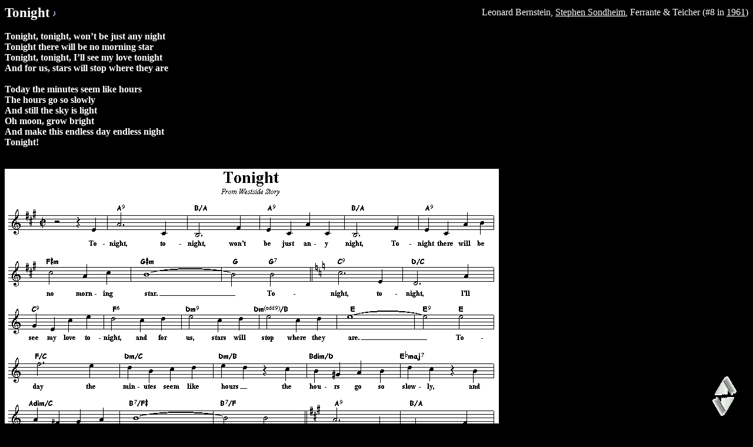

--- FILE ---
content_type: text/html
request_url: http://www.pianomanslc.com/Lyrics/T/Tonight.htm
body_size: 1502
content:
<!DOCTYPE html PUBLIC "-//W3C//DTD HTML 4.01 Transitional//EN">
<html>
<head>
               
  <meta http-equiv="content-type" content="text/html; charset=ISO-8859-1">               
  <title>Tonight</title>
  <style>body{font-family: Trebuchet MS}</style>  
</head>
<div id="staticbuttons" style="position:absolute;">
<a href="javascript:" onmouseover="myspeed=-thespeed" onmouseout="myspeed=0"><img
src="../../Images/arrows_up.gif" border="0"></a><br>
<a href="javascript:" onmouseover="myspeed=thespeed" onmouseout="myspeed=0"><img
src="../../Images/arrows_dn.gif" border="0"></a>
</div>

<script>

//Page Scroller (aka custom scrollbar)- By Dynamic Drive
//For full source code and more DHTML scripts, visit http://www.dynamicdrive.com
//This credit MUST stay intact for use

var Hoffset=70 //Enter buttons' offset from right edge of window (adjust depending on images width)
var Voffset=80 //Enter buttons' offset from bottom edge of window (adjust depending on images height)
var thespeed=1 //Enter scroll speed in integer (Advised: 1-3)

var ieNOTopera=document.all&&navigator.userAgent.indexOf("Opera")==-1
var myspeed=0

var ieHoffset_extra=document.all? 15 : 0
var cross_obj=document.all? document.all.staticbuttons : document.getElementById? document.getElementById("staticbuttons") : document.staticbuttons

function iecompattest(){
return (document.compatMode && document.compatMode!="BackCompat")? document.documentElement : document.body
}

function positionit(){
var dsocleft=document.all? iecompattest().scrollLeft : pageXOffset
var dsoctop=document.all? iecompattest().scrollTop : pageYOffset
var window_width=ieNOTopera? iecompattest().clientWidth+ieHoffset_extra : window.innerWidth+ieHoffset_extra
var window_height=ieNOTopera? iecompattest().clientHeight : window.innerHeight

if (document.all||document.getElementById){
cross_obj.style.left=parseInt(dsocleft)+parseInt(window_width)-Hoffset+"px"
cross_obj.style.top=dsoctop+parseInt(window_height)-Voffset+"px"
}
else if (document.layers){
cross_obj.left=dsocleft+window_width-Hoffset
cross_obj.top=dsoctop+window_height-Voffset
}
}

function scrollwindow(){
window.scrollBy(0,myspeed)
}

function initializeIT(){
positionit()
if (myspeed!=0){
scrollwindow()
}
}
if (document.all||document.getElementById||document.layers)
setInterval("initializeIT()",50)

</script>
  <body text="#ffffff" bgcolor="#000000" link="#ffffff" vlink="#ffffff"
 alink="#ffffff">
       
    
<table border="0" width="100%" cellpadding="0" cellspacing="0">
    <tbody>
       <tr>
         <td><big><big><b>Tonight</b></big></big>   <a
 href="../../Music/T/Tonight.gif"><img src="../../Images/Note.gif"
 alt="" width="7" height="12" border="0">
    </a>   </td>
         <td align="right">Leonard Bernstein, <a
 href="../../Artists/S/Stephen%20Sondheim.htm">Stephen Sondheim</a>, Ferrante
 &amp; Teicher (#8 in <a
 href="../../Hit%20Parade/Hits%20By%20Year%20-%201961.htm">1961</a>)</td>
       </tr>
             
  </tbody>   
</table>
   <br>
    <b>Tonight, tonight, won&#8217;t be just any night<br>
    Tonight there will be no morning star<br>
    Tonight, tonight, I&#8217;ll see my love tonight<br>
    And for us, stars will stop where they are<br>
    <br>
    Today the minutes seem like hours<br>
    The hours go so slowly<br>
    And still the sky is light<br>
    Oh moon, grow bright<br>
    And make this endless day endless night<br>
    Tonight!</b><br>
    <br>
    <br>
 
<img src="../../Music/T/Tonight.gif">
<br><br>
</body>
</html>
